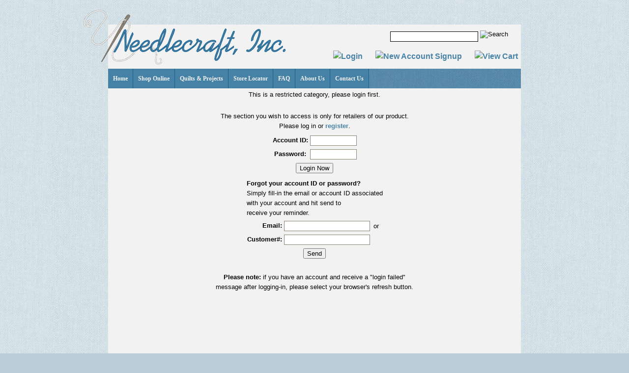

--- FILE ---
content_type: text/html
request_url: https://needlecraftinc.com/cgi-bin/fabricshop/gallery.cgi?Category=7909&file=7&func=show
body_size: 4109
content:
<!DOCTYPE html>
 <html lang="en">
 <head>
 <meta http-equiv="Content-Type" content="text/html; charset=windows-1252">
 <meta http-equiv="Content-Language" content="en-us">
 <meta http-equiv="Expires" content="Fri, 1 Jan 1999 23:59:59 EST">
 <meta http-equiv="pragma" content="no-cache">
 <meta name="Author" content="Crafting Solutions, LLC">
 <meta name="Description" content="Wholesale distributor of fabrics, cottons, cloths, needleart, stitchery, patchwork, patterns, books and quilting and sewing materials and notions. Serving the independent business with wholesale quilting fabrics, imported and designer fabrics and a whole line of our own exclusive fabrics.">
 <meta name="Keywords" content="Fabric, Quilt, Quilt Fabric, Quilting, Quilting Fabrics, Quilt Designs, Fabrics, Imported Fabrics, Christmas Fabrics, Oriental Fabrics, Western Fabrics, Natural Fiber Fabrics, Designer Fabrics, Wholesale Fabric Distributor, Cotton Fabrics, Woven Fabrics, Synthetic Fabrics, Halloween Fabrics, Doll Fabrics, Promotional Fabrics, Fusible Fabrics, Wearable Art Fabrics, Hand Dyed Fabrics, Yarn Dye Fabrics, Tablecloth Fabrics, Textiles, Thimbleberries, Material, Maywood Studio, Marcus Brothers, AE Nathan, Balson/Erlanger, Makower, Kent Avery, Wholesale, Sewing, Notions, Crafts, Needleart, Stitchery, Books, Patterns, Patchwork, Quilting Supplies, Quilting Catalog, Quilt Shop, Cotton Fabric, Sewing Supplies, Creative Grids Rulers, Creative Grid Ruler, Quilting Patterns, Patchwork Patterns, Quilting Fabric, Appliqué Supplies, Appliqué Patterns, Quilting Books, Quiltmaking Supplies, Sewing Catalog, Sewing Notions, Learning To Quilt, Fabric For Quilting, Block Of The Month, Designer Fabric, Solid Cotton Fabric, Print Fabric, Cotton Quilting Fabric, Batting, Catalogs Of Quilting Supplies, Christmas Fabric, Cotton, Cottons, Cotton Batting, Crazy Quilts, Cutting Mats, Debbie Mumm, Designs For Quilting, Doll Patterns, Fabric Collection, Foundation Piecing, Fusible Appliqué, Hand Dyed Fabric, Hand Quilting, Heirloom Quilts, How To Quilt, Information On How To Make Quilts, Information On How To Quilt, Information On Quilting, Landscape Quilts, Machine Quilting, Miniature Quilts, Muslin, Paper Piecing, Patterns For Quilting, Piecing Designs, Quilts, Quilt Art, Quilt Batting, Quilted Apparel, Quilted Gifts, Quilting Aids, Quilting Notions, Quilting Resources, Quilting Templates, Quilting Thread, Rotary Cutters, Scissors, Scrap Quilts, Sewing Supplies Catalog, Wall Hangings, Wall Quilts, Watercolor Quilts, Wearable Art, Fabric, Cotton Prints, Fashion Fabrics, Quilt Resources, Fabric Swatches, Cat Fabric, Alexander Henry Fabrics, Backporch Dyeworks Co., Bali Fabrications, Benartex Inc., Bobbin and Thimble Quilting Co., Hoffman Fabrics, Kings Road Imports, Kona Bay Fabrics, Lunn Fabrics, P And B Textiles, R.J.R. Fashion Fabrics, South Sea Imports, Needlecraft, V.I.P. Fabrics, Denver Fabrics, Hoffman Fabric, Benartex Fabric, Chanteclaire Fabric, Classic Cottons Fabric, Clothworks, Hi Fashions, Michael Miller Fabric, Quilters Only, Spring, United Notions, Moda, Kona Bay Fabric, RJR, Kaufman, Reproductions Fabric, Batiks, P And B, Granny's, Fab Shop Hop, Quiltshop, Flannel">
 <title>Retailer-Only Access, Needlecraft, Inc.</title>
 <link rel="home" href="https://www.needlecraftinc.com/">
 <script src="../../../global/lib/jquery.min.js" type="text/javascript"></script>
 <link rel="stylesheet" href="../../../global/styles/default.css" type="text/css">
 <link rel="stylesheet" href="../../../global/styles/sooperfish.css" type="text/css">
 <link rel="stylesheet" href="../../../global/styles/sooperfish-theme-needlecraft.css" type="text/css">
 </head>
 <body>
 <!-- fabricshop.NEW\login.htm -->
 <!--webbot bot="Include" u-include="../../../_borders/header.2010.html" tag="BODY" startspan -->
 <!--[if lte IE 7]>
 <style type="text/css">
 html .jqueryslidemenu{height: 1%;} /*Holly Hack for IE7 and below*/
 </style>
 <![endif]-->
 <script type="text/javascript">
   var _gaq = _gaq || [];
   _gaq.push(['_setAccount', 'UA-252211-28']);
   _gaq.push(['_setDomainName', 'needlecraftinc.com']);
   _gaq.push(['_setAllowLinker', true]);
   _gaq.push(['_trackPageview']);
   (function() {
     var ga = document.createElement('script'); ga.type = 'text/javascript'; ga.async = true;
     ga.src = ('https:' == document.location.protocol ? 'https://ssl' : 'https://www') + '.google-analytics.com/ga.js';
     var s = document.getElementsByTagName('script')[0]; s.parentNode.insertBefore(ga, s);
   })();
 </script>
 <script src="../../../global/scripts/jquery.slidemenu.js" type="text/javascript" charset="utf-8"></script>
 <script src="../../../global/scripts/fabrictree.js" type="text/javascript" charset="utf-8"></script>
 <script type="text/javascript" charset="utf-8">
 $(document).ready( function()
 {
    PEPS.rollover.init();
 });
 PEPS = {};
 PEPS.rollover = 
 {
    init: function()
    {
       this.preload();
       $(".ro").hover(
          function () { $(this).attr( 'src', PEPS.rollover.newimage($(this).attr('src')) ); }, 
          function () { $(this).attr( 'src', PEPS.rollover.oldimage($(this).attr('src')) ); }
       );
    },
    preload: function()
    {
       $(window).bind('load', function() {
          $('.ro').each( function( key, elm ) { $('<img>').attr( 'src', PEPS.rollover.newimage( $(this).attr('src') ) ); });
       });
    },
    newimage: function( src )
    { 
       return src.substring( 0, src.search(/(\.[a-z]+)$/) ) + '_on' + src.match(/(\.[a-z]+)$/)[0]; 
    },
    oldimage: function( src )
    { 
       return src.replace(/_on\./, '.'); 
    }
 };
 ( function popup() {
 	$( document ).ready( function() {
 		$("a[rel='pop-up']").click(function () {
       		    var features = "height=500,width=400,scrollTo,resizable=1,scrollbars=1,location=0";
       		    newwindow=window.open(this.href, 'Popup', features);
       		    return false;
  		});
 	} );
 }() );
 </script>
 <!--[if lte IE 6]>
 <script type="text/javascript" src="../global/scripts/supersleight.min.js"></script>
 <![endif]-->
 <div id="container">
 <!-- OPEN CONTAINER -->
 <div id="logoheader">
   <div id="leftcolumn">
     <a href="../../../"><img border="0" src="../../../global/images/needlecraftinc.png" style="position: relative" alt="Needlecraft, Inc." width="412" height="113"></a>
   </div>
   <div id="rightcolumn">
     <form method="POST" action="../../../cgi-bin/fabricshop/gallery.cgi">
       <div align="center">
         <center>
         <table border="0">
           <tr>
             <td valign="middle" align="right">
               <table border="0">
                 <tr>
                   <td valign="middle" align="center"><input type="text" name="searchterm" size="20" class="searchtext"></td>
                   <td valign="middle" align="center"><input border="0" src="../../../_borders/2010/header/search.gif" name="search" type="image" style="padding-top: 6px" class="ro" alt="Search" width="77" height="31"></td>
                 </tr>
               </table>
             </td>
           </tr>
           <tr>
             <td valign="middle" align="right">
               <table border="0">
                 <tr>
                   <td valign="middle" align="center" style="padding-left: 12px; padding-right: 12px"><a href="../../../cgi-bin/fabricshop/gallery.cgi?sec=secure&content=index.shtml"><img border="0" src="../../../_borders/2010/header/login.gif" class="ro" alt="Login" width="32" height="15"></a></td>
                   <td valign="middle" align="center" style="padding-left: 12px; padding-right: 12px"><a href="../../../cgi-bin/fabricshop/directory.cgi?action=showsignup"><img border="0" src="../../../_borders/2010/header/sign-up.gif" class="ro" alt="New Account Signup" width="81" height="30"></a></td>
                   <td valign="middle" align="center" style="padding-left: 12px"><a href="https://ww8.aitsafe.com/cf/review.cfm?userid=A6201914"><img border="0" src="../../../_borders/2010/header/viewcart.gif" class="ro" alt="View Cart" width="108" height="25"></a></td>
                 </tr>
               </table>
             </td>
           </tr>
         </table>
         </center>
       </div>
       <input type="hidden" name="func" value="search">
     </form>
   </div>
 </div>
 <div class="clear" style="position: relative">
 </div>
 <div id="myslidemenu" class="jqueryslidemenu">
   <ul>
     <li><a href="../../../">Home</a></li>
     <li><a href="../../../fabricshop/">Shop Online</a></li>
     <li><a href="../../../patterns/">Quilts &amp; Projects</a></li>
     <li><a href="../../../cgi-bin/fabricshop/directory.cgi">Store Locator</a></li>
     <li><a href="../../../faq/">FAQ</a></li>
     <li><a href="../../../about.html">About Us</a></li>
     <li><a href="../../../contact.html">Contact Us</a></li>
   </ul>
   <br style="clear: left" />
 </div>
 <div id="content">
 <!-- OPEN CONTENT -->
 <!--webbot bot="Include" endspan i-checksum="46703" -->
 <div align="left">
   <table border="0" width="100%">
     <tr>
       <td width="100%" valign="middle" align="center" class="normal">This is a restricted category, please login first.</td>
     </tr>
     <tr>
       <td align="center" width="100%" class="normal" valign="middle"><br>
         The section you wish to access is only for retailers of our product.<br>
         Please log in or <a href="directory.cgi?action=showsignup">register</a>.</td>
     </tr>
     <tr>
       <td width="100%" align="center" valign="middle">
         <form action="directory.cgi" method="POST">
           <input type="hidden" name="func" value="login">
           <div align="center">
             <table border="0">
               <tr>
                 <td align="center" class="normal"><strong>Account ID:</strong></td>
                 <td><input type="text" size="10" name="username" class="textfield"></td>
               </tr>
               <tr>
                 <td align="center" class="normal"><strong>Password:</strong></td>
                 <td><input type="password" size="10" name="password" class="textfield"></td>
               </tr>
               <tr>
                 <td align="center" colspan="2"><input type="submit" value="Login Now"></td>
               </tr>
             </table>
           </div>
         </form>
       </td>
     </tr>
     <tr>
       <td align="center" width="100%" valign="middle">
         <form action="directory.cgi" method="POST">
           <div align="center">
             <table border="0">
               <tr>
                 <td colspan="2" class="normal"><strong>Forgot your account ID or password?<br>
                   </strong>Simply fill-in the email or account ID associated<br>
                   with your account and hit send to<br>
                   receive your reminder.</td>
               </tr>
               <tr>
                 <td align="right" class="normal" valign="middle"><strong>Email:</strong></td>
                 <td valign="middle" align="left"><input type="text" size="20" name="email" class="textfield"><span class="normal"> or</span></td>
               </tr>
               <tr>
                 <td align="right" class="normal" valign="middle"><strong>Customer#:</strong></td>
                 <td valign="middle" align="left"><input type="text" size="20" name="number" class="textfield"></td>
               </tr>
               <tr>
                 <td align="center" colspan="2"><input type="submit" name="todo" value="Send"></td>
               </tr>
             </table>
           </div>
         </form>
       </td>
     </tr>
     <tr>
       <td align="center" width="100%" class="normal" valign="middle"><strong><font class="small"><br>
         Please note:</font></strong><font class="small"> if you have an account and receive a &quot;login failed&quot;<br>
         message after logging-in, please select your browser's refresh button.</font></td>
     </tr>
   </table>
 </div>
 <p>&nbsp;</p>
 <!--webbot bot="Include" u-include="../../../_borders/footer.2010.html" tag="BODY" startspan -->
 </div>
 <!-- CLOSE CONTENT -->
 <div id="footer">
   <div id="footercontent">
     <div align="left">
       <table border="0" width="100%">
         <tr>
           <td width="100%" valign="middle" align="center" class="normal"><a href="../../../"><br>
             Home</a> / <a href="../../../fabricshop/">Shop Online</a> / <a href="../../../patterns/">Quilts &amp; Projects</a> / <a href="../../../cgi-bin/fabricshop/directory.cgi">Store Locator</a> / <a href="../../../faq/">FAQ</a> / <a href="../../../about.html">About Us</a> / <a href="../../../contact.html">Contact Us</a></td>
         </tr>
       </table>
     </div>
     <div align="left">
       <table border="0" width="100%">
         <tr>
           <td valign="middle" align="left" class="copyright" width="33%"><strong>Toll-free 1-800-526-5341</strong><br>
             <strong>Local +1 973-278-2277</strong></td>
           <td valign="middle" align="center" width="33%"><a href="https://craftingsolutions.com/cgi-bin/client/popup/goto.cgi?needlecraftinc" rel="pop-up"><img border="0" src="../../../_borders/2010/footer/powered_by_fabricshop.gif" class="ro" alt="powered by FabricShop" title="powered by the FabricShop application from Crafting Solutions, LLC" style="padding-top: 12px" width="157" height="23"></a></td>
           <td valign="middle" align="right" width="33%">
             <table border="0">
               <tr>
                 <td valign="middle" align="center" class="copyright">Connect With Us</td>
                 <td valign="middle" align="center">
                   <div class="addthis_toolbox addthis_default_style addthis_20x20_style">
                     <a class="addthis_button_facebook_follow" addthis:userid="132192943472625"><img border="0" src="../../../_borders/2010/footer/facebook.png" width="32" height="32"></a><a class="addthis_button_instagram_follow" addthis:userid="needlecraftinc"><img border="0" src="../../../_borders/2010/footer/instagram.png" width="32" height="32"></a>
                   </div>
                 </td>
               </tr>
             </table>
           </td>
         </tr>
         <tr>
           <td valign="middle" align="left" class="copyright" width="100%" colspan="3">Copyright &copy; <script>document.write(new Date().getFullYear())</script> Needlecraft, Inc. All right reserved.<br>
             Use of this website signifies your agreement to the <a href="../../../copyright.html">Terms of Use</a> and Online <a href="../../../privacy.html">Privacy Policy</a></td>
         </tr>
       </table>
     </div>
   </div>
 </div>
 </div>
 <!-- CLOSE CONTAINER -->
 <script type="text/javascript">
 var _qevents = _qevents || [];
 (function() {
 var elem = document.createElement('script');
 elem.src = (document.location.protocol == "https:" ? "https://secure" : "http://edge") + ".quantserve.com/quant.js";
 elem.async = true;
 elem.type = "text/javascript";
 var scpt = document.getElementsByTagName('script')[0];
 scpt.parentNode.insertBefore(elem, scpt);
 })();
 _qevents.push({
 qacct:"p-05l5LTK-Y3UvI"
 });
 </script>
 <noscript>
 <div style="display:none;">
 <img src="//pixel.quantserve.com/pixel/p-05l5LTK-Y3UvI.gif" border="0" height="1" width="1" alt="Quantcast"/>
 </div>
 </noscript>
 <script type="text/javascript" src="//s7.addthis.com/js/300/addthis_widget.js#pubid=ra-5643576775fd32e8" async="async"></script>
 <!--webbot bot="Include" endspan i-checksum="48566" -->
 </body>
 </html>


--- FILE ---
content_type: text/css
request_url: https://needlecraftinc.com/global/styles/default.css
body_size: 1745
content:
/* CSS LAYOUT */
body         { line-height: 1.5em; font-family: 'Trebuchet MS', Helvetica, sans-serif; 
               background-color: #BACDD9; background-image: 
               url('../images/bg_tile.jpg'); background-repeat: repeat; 
               background-attachment: scroll; margin-left: 0; margin-right: 0; 
               margin-top: 50px; margin-bottom: 0; padding: 0 }
#container   { width: 840px; background-color: #F2F2F2; margin-left: auto; margin-right: auto; 
               margin-top: 0; margin-bottom: 0 }
#logoheader  { float: left; width: 100%; margin-top: -30px }
#leftcolumn  { width: 440px; float: left; margin-left: -50px }
#leftcolumn img { position: relative }
#rightcolumn { width: 400px; float: right; margin-top: 30px }
.clear       { clear: both }
#navheader   { float: left; width: 100%; margin: 0 }
#content     { min-height: 640px; margin-left: 10px; margin-right: 10px; margin-top: 0; 
               margin-bottom: 10px }
.normal      { line-height: 1.5em; font-size: 10pt; margin: 3px }
a:link, a:visited { color: #4681A6; text-decoration: none; font-weight: bold }
a:hover, a:active { color: #ED4622; text-decoration: none; font-weight: bold }
#footer      { float: left; width: 100%; background-color: #FFFFFF; margin-top: -24px }
#footercontent { margin-left: 10px; margin-right: 10px; margin-top: 0; margin-bottom: 10px }
/* - - - - - - - - - - */

/* - - - - - - - - - - */
.jqueryslidemenu { font-style: normal; font-variant: normal; font-weight: bold; font-size: 12px; 
               font-family: Verdana; background-color: #4681A6; 
               background-repeat: repeat; background-attachment: scroll; 
               width: 100%; position: relative; z-index: 100; 
               background-image: url('../images/nav_bg.jpg'); 
               background-position: 0% 50% }
.jqueryslidemenu ul { list-style-type: none; margin: 0; padding: 0 }
/*Top level list items*/
.jqueryslidemenu ul li { position: relative; display: inline; float: left }
/*Top level menu link items style*/
.jqueryslidemenu ul li a { display: block; background-color: #4681A6; background-repeat: repeat; 
               background-attachment: scroll; color: #155C8C; 
               text-decoration: none; border-right: 1px solid #155C8C; 
               padding-left: 10px; padding-right: 10px; padding-top: 8px; 
               padding-bottom: 8px; background-position: 0% 50% }
* html .jqueryslidemenu ul li a { display: inline-block }
.jqueryslidemenu ul li a:link, .jqueryslidemenu ul li a:visited { color: #F2F2F2 }
.jqueryslidemenu ul li a:hover { background-color: #155C8C; background-repeat: repeat; background-attachment: 
               scroll; color: #F2F2F2; background-position: 0% 50% }
/*1st sub level menu*/
.jqueryslidemenu ul li ul { position: absolute; left: 0; display: block; visibility: hidden }
/*Sub level menu list items (undo style from Top level List Items)*/
.jqueryslidemenu ul li ul li { display: list-item; float: none }
/*All subsequent sub menu levels vertical offset after 1st level sub menu */
.jqueryslidemenu ul li ul li ul { top: 0 }
/* Sub level menu links style */
.jqueryslidemenu ul li ul li a { font-style: normal; font-variant: normal; font-weight: normal; font-size: 13px; 
               width: 160px; border-top-width: 0; 
               border-bottom: 1px solid #155C8C; margin: 0; padding: 5px }
.jqueryslidemenuz ul li ul li a:hover { background-color: #4681A6; background-repeat: repeat; background-attachment: 
               scroll; color: #4681A6; background-position: 0% 50% }
/* ######### CSS classes applied to down and right arrow images  ######### */

.downarrowclass { position: absolute; top: 12px; right: 7px }
.rightarrowclass { position: absolute; top: 6px; right: 5px }
/* - - - - - - - - - - */

/* UPDATED FABRICSHOP CSS */
.title       { font-size: 14pt; font-weight: bold; margin-top: 8px }
.copyright   { font-size: 8pt; color: #8C8274 }
.textfield   { color: #155C8C; font-size: 10pt; background-color: #FFFFFF; 
               border: 1px solid #8C8274; padding: 2px }
.searchtext  { color: #155C8C; font-size: 10pt; background-color: #FFFFFF; 
               border: 1px solid #000000; padding-left: 4px; padding-right: 
               4px; padding-top: 2px; padding-bottom: 2px }
#thumbnail   { padding: 6px }
#thumbnail img { border: 1px solid #8C8274 }
#thumbnail .itemtitle { font-size: 12pt; font-weight: bold }
#thumbnail .itempic { padding: 6px }
#thumbnail .itemdesc { font-size: 10pt }
#thumbnail .itemsku { font-size: 8pt }
#thumblist   { margin: auto; padding: 6px }
.catname     { font-size: 14pt; font-weight: bold }
.designer    { font-size: 8pt; font-weight: bold }
.pagenav     { font-size: 11px; color: #000000; font-weight: bold; padding: 6px }
.catnav      { font-size: 12px; color: #000000; font-weight: bold; padding: 6px }
#fullview    { margin: auto; padding: 8px }
#fullview img { border: 1px solid #8C8274 }
#fullview .itemtitle { font-size: 12pt; font-weight: bold }
#fullview .itempic { padding: 6px }
#fullview .optional { padding: 6px }
#fullview .coord { padding: 6px }
#fullview .itemsku { font-size: 8pt; font-weight: bold }
#fullview .itemnav { font-size: 8pt; font-weight: bold; padding: 6px }
#full-size   { margin: auto; padding: 6px }
#full-size .itemtitle { font-size: 12pt; font-weight: bold }
#full-size .itempic { padding: 6px }
#full-size .itemdesc { font-size: 10pt; line-height: 1.5em; padding: 6px }
#full-size .mfg { font-size: 8pt; font-style: italic }
#full-size .itemsku { font-size: 8pt; font-weight: bold }
/* - - - - - - - - - - */

/* DEFAULT FABRICSHOP STYLES */
/* THE CATEGORY TREE NAVICATION LINKS */
.CatTreeNavStyle { font-size: 8pt; background-color: #FFFFFF }
/* - - - - - - - - - - */

/* THE CATEGORY INLINE NAVIGATION LINKS */
.CatInlineNavStyle { font-size: 10pt }
/* - - - - - - - - - - */

/* THE SUB CATEGORY LIST SECTION IN A GALLERY PAGE */
.SubCatListStyle { font-size: 10pt }
/* - - - - - - - - - - */

/* PAGE NAVIGATION LINKS IE. 'PREV CATEGORY, PAGE NUMBER LINKS AND NEXT CATEGORY' */
.PageNavStyle { font-size: 10pt }
/* - - - - - - - - - - */

/* PAGE STATS IE. 'DISPLAYING PAGE 1 OF 2 AND 30 IMAGES' */
.PageStatsStyle { font-size: 8pt }
/* - - - - - - - - - - */

/* USER OPTIONS */
.UserOptionsStyle { font-size: 8pt; background-color: #FFFFFF }
/* - - - - - - - - - - */

/* CATEGORY NAVIGATION LIST BOX */				 
.CatListBoxStyle { font-weight: normal; font-size: 10pt; color: #155C8C; border-style: solid; 
               border-width: 1px; padding: 2px }
/* - - - - - - - - - - */

/* INPUT BUTTON FOR CATEGORY NAV LIST BOX */
.CatInputStyle { font-size: 8pt; background-color: #FFFFFF; border-style: solid; border-width: 
               1px }
/* - - - - - - - - - - */

/* SORT OPTIONS LIST BOX */
.SortListBoxStyle { background-color: #FFFFFF; font-size: 8pt; border-style: solid; border-width: 
               1px }
/* - - - - - - - - - - */

/* SORT OPTIONS INPUT BUTTON */
.SortInputStyle { background-color: #FFFFFF; font-size: 8pt; border-style: solid; border-width: 
               1px }
.SearchBoxStyle { background-color: #FFFFFF; font-size: 8pt; border-style: solid; border-width: 
               1px }
/* - - - - - - - - - - */

/* ANY OF THE TEXT THAT'S DISPLAYED ALONG WITH THE THUMB */
.ThumbInfoStyle { font-size: 8pt }
/* - - - - - - - - - - */

/* ANY OF THE TEXT THAT'S DISPLAYED ALONG WITH THE FULL SIZE MEDIA */
.FullSizeInfoStyle { font-size: 8pt }
/* - - - - - - - - - - */

/* THE HEADER OF THE TABLE STYLE */
.TableHeaderStyle { font-size: 10pt; font-weight: bold }
/* - - - - - - - - - - */

/* THE STYLE OF THE TABLE OF THUMBS IE. <TABLE>...</TABLE> */
table.ThumbTableStyle { background-color: #FFFFFF }
/* - - - - - - - - - - */

/* STYLE OF THE ACTUAL <TD>..</TD> TAG FOR THE THUMB */
td.ThumbTableTDStyle { background-color: #FFFFFF }
/* - - - - - - - - - - */

/* COPYRIGHT DISPLAYED AT THE BOTTOM OF PAGE. */
.Copyright   { font-size: 8pt }


--- FILE ---
content_type: text/css
request_url: https://needlecraftinc.com/global/styles/sooperfish-theme-needlecraft.css
body_size: 249
content:
ul#nav       { float: left; font-size: 10pt; width: 100%; background-repeat: repeat;                background-attachment: scroll; background-image:                url('../images/nav_bg.jpg'); background-position: 0% 50% }ul#nav ul    { background-color: #4681A6; background-repeat: repeat; background-attachment:                scroll; border-bottom: 2px solid #155C8C; background-position:                0% 50% }ul#nav li a  { font-family: 'Trebuchet MS', Helvetica, sans-serif; text-decoration: none;                background-color: #4681A6; background-repeat: repeat;                background-attachment: scroll; color: #FFFFFF; padding-left:                15px; padding-right: 15px; padding-top: 10px; padding-bottom:                10px; background-position: 0% 50% }ul#nav ul li a { padding-left: 10px; padding-right: 10px; padding-top: 5px; padding-bottom: 5px }ul#nav li a:hover, ul#nav li a:focus { color: #FFFFFF; background-color: #155C8C }ul#nav span.sf-arrow { top: 15px; right: 2px; background-image: url('../images/arrows-white.png') }ul#nav ul span.sf-arrow { right: 5px; top: 10px }

--- FILE ---
content_type: application/javascript
request_url: https://needlecraftinc.com/global/scripts/fabrictree.js
body_size: 176
content:
var rootdomain="http://"+window.location.hostname

function ajaxinclude(url) {
var page_request = false
if (window.XMLHttpRequest)
page_request = new XMLHttpRequest()
else if (window.ActiveXObject){
try {
page_request = new ActiveXObject("Msxml2.XMLHTTP")
} 
catch (e){
try{
page_request = new ActiveXObject("Microsoft.XMLHTTP")
}
catch (e){}
}
}
else
return false
page_request.open('GET', url, false)
page_request.send(null)
writecontent(page_request)
}

function writecontent(page_request){
if (window.location.href.indexOf("http")==-1 || page_request.status==200)
document.write(page_request.responseText)
}